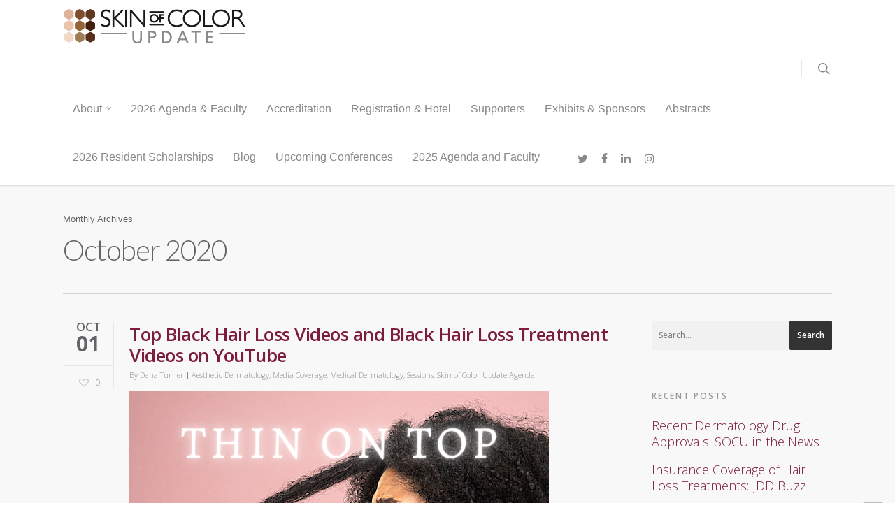

--- FILE ---
content_type: application/javascript
request_url: https://skinofcolorupdate.com/wp-content/themes/soccs-salient-child/script.js?ver=1.2
body_size: 759
content:
function OPGScrollHeaderInitReview() {
    var headerOuter = jQuery('#header-outer');
    var navigationElements = headerOuter.find('nav ul.sf-menu.sf-js-enabled.sf-arrows > li:not(#social-in-menu) > a');
    var navigationSocialElements = headerOuter.find('nav ul > li#social-in-menu > a');
    var searchButton = jQuery('#search-btn');
    if (parseInt(jQuery(window).scrollTop()) < 35) {
        headerOuter.css('paddingTop', '10px');
        navigationElements.css('paddingTop', '18.8008px');
        navigationElements.css('paddingBottom', '28.8008px');
        navigationSocialElements.css('marginTop', '18.3203px');
        navigationSocialElements.css('marginBottom', '28.3203px');
        searchButton.css('paddingTop', '16px');
        searchButton.css('paddingBottom', '16px');
    } else {
        headerOuter.css('paddingTop', '6px');
        navigationElements.css('paddingTop', '15px');
        navigationElements.css('paddingBottom', '21px');
        navigationSocialElements.css('marginTop', '15px');
        navigationSocialElements.css('marginBottom', '20px');
        searchButton.css('paddingTop', '13px');
        searchButton.css('paddingBottom', '13px');
    }
}

OPGScrollHeaderInitReview();
jQuery(document).ready(function () {
    OPGScrollHeaderInitReview();
    setTimeout(OPGScrollHeaderInitReview, 1000);
});
jQuery(document).scroll(function () {
    OPGScrollHeaderInitReview();
});

function resizeIframe() {
    var iframeWrapper = jQuery('.wpb_video_widget.vc_video-aspect-ratio-169 .wpb_video_wrapper');
    if (iframeWrapper.length === 0) {
        return;
    }
    iframeWrapper.each(function (number, wrapper) {
        let wrapperjQuery = jQuery(wrapper),
            iframe = jQuery(wrapper).find('iframe');
        wrapperjQuery.removeAttr('style');
        iframe.hide();
        let width = parseInt(wrapperjQuery.outerWidth(true));
        let heightIframe = parseInt(iframe.attr('height'));
        let widthIframe = parseInt(iframe.attr('width'));
        let cof = width / widthIframe;
        jQuery(wrapper).css('paddingTop', '0');
        iframe.show();
        iframe.height((heightIframe * cof) + 'px');
        iframe.width(width + 'px');
    });
}

function resizePageHeaderBg() {
    var windowHeight = parseInt(jQuery(window).width());
    var block = jQuery('#page-header-bg');
    if (location.pathname === '/blog/') {
        if (windowHeight <= 690) {
            block.css('min-height', '4px');
        } else if (windowHeight <= 1000) {
            block.css('min-height', '5px');
            block.css('max-height', '5px');
        } else {
            block.css('min-height', '0');
            block.css('max-height', '0');
            block.css('height', '0');
            block.parents('#page-header-wrap').css('height', '0');
            block.parents('.blurred-wrap').find('.row > div').each(function (number, element) {
                if (jQuery(element).text().trim() === '') {
                    jQuery(element).css('margin-bottom', '0');
                    jQuery(element).css('height', '5px');
                }
            });
        }
    } else if (location.search.search('/?s=') === 1) {
        if (windowHeight <= 1000) {
            block.css('min-height', '51px');
        } else {
            block.css('min-height', '128px');
            block.css('height', '128px');
            block.parents('#page-header-wrap').css('height', '128px');
        }
    } else {
        if (windowHeight <= 480) {
            block.css('min-height', '33px');
        } else if (windowHeight <= 690) {
            block.css('min-height', '39.0952px');
        } else if (windowHeight <= 1000) {
            block.css('min-height', '51px');
        } else {
            block.css('min-height', '20px');
            block.css('height', '20px');
            block.parents('#page-header-wrap').css('height', '20px');
        }
    }
}

function addDarkColorToBackTop() {
    let topBlock = jQuery('#to-top'),
        fullHeight = (parseInt(jQuery('body').height()) - parseInt(jQuery(window).height())) * 0.86,
        scrollTop = parseInt(jQuery(window).scrollTop());
    topBlock.removeClass('dark');
    if (scrollTop >= fullHeight) {
        topBlock.addClass('dark');
    }
}

resizeIframe();
resizePageHeaderBg();
addDarkColorToBackTop();
jQuery(window).resize(function () {
    resizeIframe();
    resizePageHeaderBg();
    addDarkColorToBackTop();
});
jQuery(window).scroll(function () {
    addDarkColorToBackTop();
});

jQuery(window).load(function () {
    jQuery(window).trigger('resize');
});

jQuery(document).ready(function () {
    resizeIframe();
    resizePageHeaderBg();
    addDarkColorToBackTop();
    setTimeout(resizeIframe, 1000);
    setTimeout(resizePageHeaderBg, 1000);
    setTimeout(addDarkColorToBackTop, 1000);
});